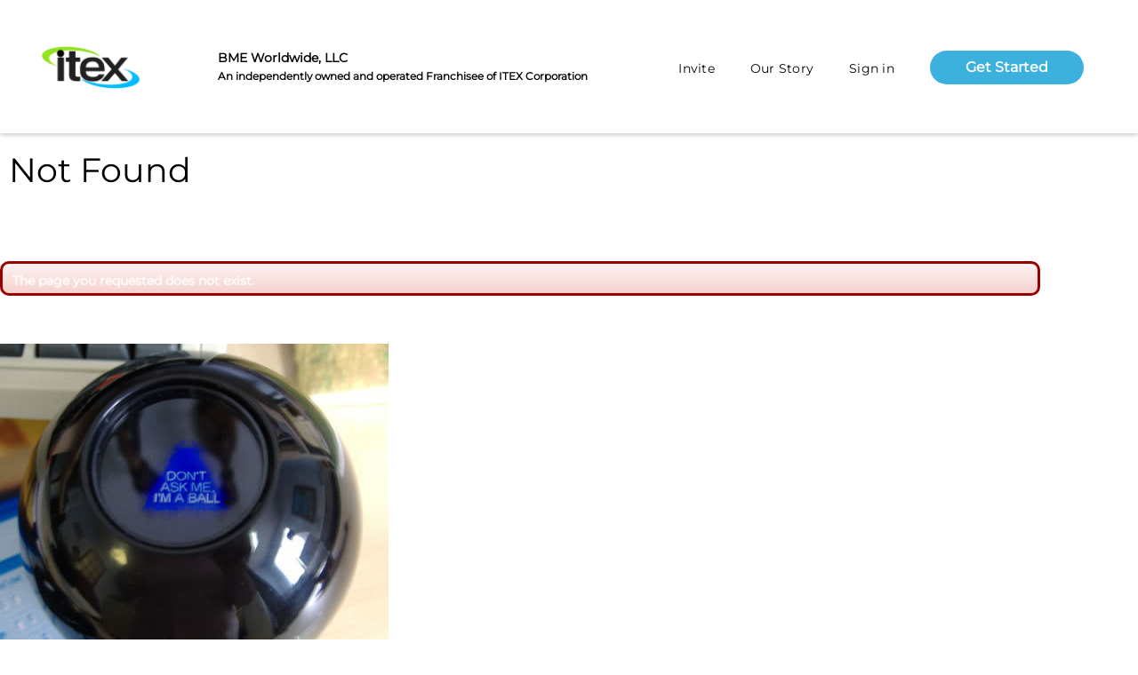

--- FILE ---
content_type: text/html; charset=utf-8
request_url: https://fresno.itex.com/Directory/?srcsic=9921
body_size: 16160
content:


<!DOCTYPE html>

<!--

 [.. [........ [...... [..    [..
 [..    [..    [..      [..  [..
 [..    [..    [..       [..[..
 [..    [..    [......    [..
 [..    [..    [..       [..[..
 [..    [..    [..      [..  [..
 [..    [..    [...... [..    [..

-->

<html xmlns="http://www.w3.org/1999/xhtml" lang="en-us">
<head><title>
	ITEX in Fresno&#8480; - Not Found
</title><meta charset="UTF-8" /><meta name="viewport" content="width=device-width,&#32;initial-scale=1.0" /><link rel="stylesheet" href="/Common/css/normalize.css" type="text/css" /><link rel="stylesheet" href="/Common/css/webflow-1.2.css" type="text/css" /><link rel="stylesheet" href="/Common/css/webflow-itex-1.3.css" type="text/css" /><link rel="Stylesheet" href="/Common/CSS/jquery-ui-1.12.1.min.css" type="text/css" media="all" /><link rel="stylesheet" href="/Common/CSS/font-awesome.min.css" type="text/css" media="all" /><link rel="shortcut&#32;icon" href="/favicon.ico" type="image/x-icon" /><link rel="apple-touch-icon" href="../MasterPages/images/webclip.png" />
  <script type="text/javascript">!function (o, c) { var n = c.documentElement, t = " w-mod-"; n.className += t + "js", ("ontouchstart" in o || o.DocumentTouch && c instanceof DocumentTouch) && (n.className += t + "touch") }(window, document);</script>
	<script type="text/javascript" src="/Common/JS/webflow.js" defer="defer"></script>
	<script type="text/javascript" src="/Common/JS/jquery-3.6.0.min.js"></script>
	<script type="text/javascript" src="/Common/JS/jquery-ui-1.12.1.min.js"></script>
	<script type="text/javascript" src="/Common/JS/jquery.blockUI.js"></script>
	<script type="text/javascript" src="/Common/JS/inputmask-5.0.6/inputmask.min.js"></script>
	<script type="text/javascript" src="/Common/JS/inputmask-5.0.6/jquery.inputmask.min.js"></script>
	<script type="text/javascript" src="/Common/JS/dialog.js"></script>
	<script type="text/javascript" src="/Common/JS/main-1.6.js" defer="defer"></script>
</head>
<body id="ctl00_ctl00_body">
	<form method="post" action="./?404%3bhttps%3a%2f%2ffresno.itex.com%3a443%2fDirectory%2fdefault.aspx%3fsrcsic=9921" id="aspnetForm">
<div class="aspNetHidden">
<input type="hidden" name="__EVENTTARGET" id="__EVENTTARGET" value="" />
<input type="hidden" name="__EVENTARGUMENT" id="__EVENTARGUMENT" value="" />
<input type="hidden" name="__VIEWSTATE" id="__VIEWSTATE" value="lZHJZjP4/XCi5f+b6TMTU5egGFFv3RKeI7/YUMXaG/kiPSM/MtdxxI9cQiPYHiCgNBLJ5ptPYh5BZUQ7F8vyQxht2EeW8Lk6ppcEpqgwr4KfBPiuEmE+fZ60b5IwcY+21f+ZMSV6KJPkTWGiBb07AfbnvfB72QN5zFdvMvTomKvuquAgngdDSM6jJAQbEc5VWzhk6wxaLbZjxMH4B5wDYtJT2fWDQSOsEC6hN+1jnL+v/+BbcK+0SomQcMD/XjQItBxSMY8WsL92ZvasPsVVf79B3JRp4vpMhWXsfct9fJ7lWHc6h99IC7KEUr/Mb31vCLANJyqOxeLfr3PRZC/pn3VJ7seybKzpkkG1jVFk8n4+bpvgrUitG2q6rlhP5tbVMHmDwtmAo8nmInyILDMDFAxSpRcmZ2bozS/e3y3EOlK0zVL5K0Uc20eTA+DT3jtgdGF/tg2lBQrO2z47+ZdTxcmyQeB5RsjwVFlVj/1GL80L6zGkRkJYEmxWbVLjy/sIzIIWVWttrWIshJg0UkLwucUbs3KlqR1/s7MiSYlmhxJgQz+JxqXL6NTECqdJsJavtsZERXOlUWqB92eRXkQB1JhKeY9KWb/i8uPDnjztTzRw2GRTBEVQLjAsKlRXIeoaOLeKYVje4D2KBj9F1w0yAXzd7tsFewv7WzFKVvxy++GV1cQfR6cmcEHpjXwF58DJDBBw6E+/FrQOR/PZR1opy33EOgY9r+xMKWCcm9J4RMM9UwBSTapul3B+Td5jS5HcvFNuaPflGEzjAGNKrWoxAawWwaBf4mQ+udlCoiuBjhkdlw8PiwNHkpcg7tR+8bK1yBxNdRr+jIqs99m9F6KQq3VT6lq6YCHJERUOKlMnigVY8M3WGF1fcZn3sktmif/jk51HBjQJTbvvsaAotQjrvib+xV+L2HP1ZsN0K7SUyT3WHoeWrE9YSIJxb2QyDnPd7lxkkz98nIL/gxPLX6/J8VjHjS3L0XtFXS5fP5oKqc3fBO9KSLNajVJoUdf9ekwQLowIFvgdPgnZmpV5xo4aQHlUUsu3NWnZGgzpT87srL484NcNuPG2PUBwanoA+/wYikRiavEnrhmeNVM+rfpZp1wZDl6vqJbWbMHBVzyJ3RDEv0RJumz8dcP1ZJTIfKJG/gXDAkOpjEqMYMNAyJdvUV5vevz9zFO5ed29zlr7x199eQVcJczGfnLMB9q18+QPI/SEbBSBGluvfbgL70XBoMpnoekCjc20vkfJKwWPZ43Nhr99w1D/JGbEMy+j6CbYRBANKNvaD8EBjOkz4zOdJ9eBNrrmLtPuBQjYBTLmaa55jrT8HiO2Qlu+V16zJR6f2/1FYzK7jLL7EhEh36eybG3QFhikYzyNJ1+6mqxK648gRpVcnj2zcRtPDYm+WUPvAJPwwlO8fqzQkvJjZnNkvX3A1afEHNH+gWzJfbsMh+PK9Fg3QgVOokaSnwrMGJwtId3gU68vUTHrVE8XZ5/8HOFHsadgiUMdcGGGazC92GlrxGjQl8v6R5iJT+Tp8h1XYQzzf7K27TbUokfy/JRttjrwT5hhpfsVhIPx8CIVYMLvwbbjO4I/[base64]/KqOAlDE+iUc7sKqTdRc3+6NZsSYLAiT/eSSYTE6deQqt0PctqZ2S6JhHgNsk0PRHGbCzACzGu6M9fuloZLwG/jdw2YHIjvV2lYbEDKf0vvZpONzJT9ZMGs10OUXNyNZS9yyyFNpSSGPqXOdNHp9EDpksKmDDauyupdu2Jk1pA3pxqv/hEDNjFFMPU1/dv1M1GS7p7KskzkuE89jHLmwE9DDhZTXRzi5HBwahBPsRg7598PXO4ycmMydNewer2zZ6Nq4Dn/2hKx9qssdxqreR8/hA71FNaFjyWItMYG0wgDXX5erfkJWjru6GfZ3L4+JfQ5XTa6BXO9rdMPBScrxYU584plWloBF9a22UW//3SNNa0XeqpX7TRE39Dr5PB9HhjqGtsUz8TR2P2SAj/Fmk1Gg2OMe3wFo6EMwuyd8nEnPplMHpP7ELaSy2eoKTQDR47+4KLhQbyDi9yZH7ynryW4HBz1x7KxhyHzXqsUV2/PGJZcNCfW0wLCLhLGjMGFDbEydLH55HgsaGw5NwVaaPSADI/a9bSMn8A+J7zoRxMvp90GINagd2VeSrBnj0Ez3h6RJHTQjSXxd6waX99cpf0W2+EyKs1pRiMsSivSEkMfS+89tc2s5PIURnx0f/yJg3/whsDalKR+9UCF9CbfP3/Bloueb+KzmnGVRIOgk9ZSt50xIUAMD5r1OiViIixVI+EniW31P+o+vRS2lNJMdxBwkf0RWBdne+evuDSFQcTO1A5CzBAx8taIJ8GBvM0D4KMkSZCN2qfMe8CKgwVCY43XxZUOUib9N1lUmteL4bCuOSCcY2/oV5huZyoNtMfW6/BF+fn+crklavGXSvyzJ4umoGF1kQwmEsstxuG8GMA7PxIo0cOZ/jGLS7e1N2jWzVy+UKaoX2HH310HxIjKkqzoS/AjfimycWS/OKK4Y9npdaFcyuY4n5KNKPFmXx3qSYWCpZUiTty/oysQGlL/rlUto7e+XHsWk22+uBmZXbXwY1fMOTqepa57bQbgZjiwux7QcZohLqhVCzZm/4oaVdrKjbwhsANdCcKJuDLAcOT9pozeE2gQ/ao9MCqKoPKgKfSiUYoLbYKIU5LmAvdbpfB6/JRU3SWZlwBRE0ugLBsi5ALXYJrmviVQInss8U/12gA8Q+OxzVP6HIcCW+H17uhTogb/FazTO5TK6Fs0UnD2Xu1UDI4cu8UEiO5OozosLy3nu2Z/KfkmJ8w5pprZ32WhZgjzLEDxywUTtY21bwmvzO6tjAhTu5dacfKG57sUH/EvyPU90AfKTaNm0CAVm1wXnZ5ETm66gJHnp0tyiRcpRF2yrciWAKi9NEtMnXT4MWG7OvonsdS5aX6uwyZ2uwfpN95pGxD86WhPBXciede0abh/WwMdzAjHsvkwB0ZYtW2v9mHW+ZRsTcANN5Lmlbts4QRuFSVXH2QLaw3ElEg69qhErOut9oxZVMmx2sBnSp1hFJfyFRXp0iUTAmtvaCNwnx1nk/[base64]" />
</div>

<script type="text/javascript">
//<![CDATA[
var theForm = document.forms['aspnetForm'];
if (!theForm) {
    theForm = document.aspnetForm;
}
function __doPostBack(eventTarget, eventArgument) {
    if (!theForm.onsubmit || (theForm.onsubmit() != false)) {
        theForm.__EVENTTARGET.value = eventTarget;
        theForm.__EVENTARGUMENT.value = eventArgument;
        theForm.submit();
    }
}
//]]>
</script>


<script src="/WebResource.axd?d=pynGkmcFUV13He1Qd6_TZJEk-UHxKOa35yZdRecnZQIOEGOb0uI3zy5v3H-VRwT0Kq8q9A2&amp;t=638285827360000000" type="text/javascript"></script>


<script src="/ScriptResource.axd?d=NJmAwtEo3Ipnlaxl6CMhvmAFBlz830JtV32luMEdXqnhNxpHe5LcqESJwY74btnZMpZnPBsAaZzNWp9sDFFEQgt4WlbEdz_cXBb06DIgILZ8JLlkP2np9eUfXm22D0zVkdZDbqU9nmONJ8wDkbNOwwXOvpo1&amp;t=13798092" type="text/javascript"></script>
<script src="/ScriptResource.axd?d=dwY9oWetJoJoVpgL6Zq8OLMbYvVPHgDPFuc7mE93HdUyB8IuY0YipPpNpnAHMi-9VyTFu9wYcERZL7qelmryLHkiCCgZLanek6vGbEUawF6-JrLByyr6m57SCU9rN7OXzMuYSwwQzwHcNk6lKOiWkcj05i81&amp;t=13798092" type="text/javascript"></script>
<div class="aspNetHidden">

	<input type="hidden" name="__VIEWSTATEGENERATOR" id="__VIEWSTATEGENERATOR" value="69BFA96F" />
</div>
		<div id="Help">
			<iframe id="HelpFrame" style="width: 100%; border: 0; display: block; height: 100%;"></iframe>
		</div>
	<script type="text/javascript">
//<![CDATA[
Sys.WebForms.PageRequestManager._initialize('ctl00$ctl00$mainScriptManager', 'aspnetForm', [], [], [], 90, 'ctl00$ctl00');
//]]>
</script>


	
	
    <div data-animation="default" class="navbar w-nav" data-easing2="ease" data-easing="ease" data-collapse="medium" data-w-id="817633e5-a469-9e17-dc8f-ef8a9d6ef466" role="banner" data-no-scroll="1" data-duration="400" id="home" data-doc-height="1">
      <div data-w-id="817633e5-a469-9e17-dc8f-ef8a9d6ef467" class="navbar-container">
        <div class="navbar-wrapper">
          <a id="ctl00_ctl00_HeaderMenuContent_hlLogo" class="navbar-brand&#32;w-nav-brand" href="https://fresno.itex.com/"><img width="122" sizes="(max-width: 479px) 51vw, 122px" src="/images/itextLogo.png" loading="lazy" srcset="/images/itextLogo-p-500.png 500w, /images/itextLogo-p-800.png 800w, /images/itextLogo-p-1080.png 1080w, /images/itextLogo.png 1422w" alt="" class="image-5" /></a>
					<div class="header-middle">
						<b>BME Worldwide, LLC</b><br />
						
							<span class="small">An independently owned and operated Franchisee of ITEX Corporation</span>
						
					</div>
          <nav role="navigation" class="nav-menu-wrapper w-nav-menu">
				  
            <ul role="list" class="nav-menu w-list-unstyled">
						  <li id="ctl00_ctl00_HeaderMenuContent_liMenuInvite" class="nav-item">
                <a id="ctl00_ctl00_HeaderMenuContent_hlMenuInvite" class="nav-link" href="https://fresno.itex.com/Invite.aspx">Invite</a>
						  </li><li id="ctl00_ctl00_HeaderMenuContent_liMenuOurStory" class="nav-item">
								<a id="ctl00_ctl00_HeaderMenuContent_hlMenuOurStory" class="nav-link&#32;has-sub-menu" href="https://fresno.itex.com/AboutUs.aspx">Our Story</a>
								<ul class="sub-menu">
									<li id="ctl00_ctl00_HeaderMenuContent_liMenuAboutUs" class="sub-nav-item"><a id="ctl00_ctl00_HeaderMenuContent_hlMenuAboutUs" class="nav-link" href="https://fresno.itex.com/AboutUs.aspx">About Us</a></li>
									
									
									
									
									
									
									
									<li id="ctl00_ctl00_HeaderMenuContent_liMenuVideos" class="sub-nav-item"><a id="ctl00_ctl00_HeaderMenuContent_hlMenuVideos" class="nav-link" href="https://fresno.itex.com/Videos.aspx">ITEX Videos</a></li>
									
									
								</ul>
							</li><li id="ctl00_ctl00_HeaderMenuContent_liMenuLogIn" class="nav-item">
                <a id="ctl00_ctl00_HeaderMenuContent_hlMenuLogIn" class="nav-link" href="https://fresno.itex.com/SignIn.aspx">Sign in</a>
              </li><li id="ctl00_ctl00_HeaderMenuContent_liMenuGetStarted1" class="nav-item&#32;hide-on-mobile">
                <div class="nav-link-box">
                  <a id="ctl00_ctl00_HeaderMenuContent_hlMenuGetStarted1" class="button-2&#32;w-button" href="https://fresno.itex.com/GetStarted.aspx">Get Started</a>
                </div>
              </li><li id="ctl00_ctl00_HeaderMenuContent_liMenuGetStarted2" class="nav-item&#32;hide-on-desktop">
                <div class="nav-link-box">
                  <a id="ctl00_ctl00_HeaderMenuContent_hlMenuGetStarted2" class="button-2&#32;w-button" href="https://fresno.itex.com/GetStarted.aspx">Get Started</a>
                </div>
              </li>
						</ul>
					
        </nav>
        <div class="menu-button w-nav-button">
          <div class="icon-2 w-icon-nav-menu"></div>
        </div>
      </div>
			</div>
		</div>

	  

		
			<section class="marketplace-ad-section">
			
				<div class="marketplace-ads-page-header"><h1 class="page-header">Not Found</h1></div>
			

		
		
		<div id="ctl00_ctl00_ctl11_pnlNotification" class="status&#32;info" style="display:none;">
	
	<p class="closestatus"><a href="javascript: void(0);" onclick="$('#ctl00_ctl00_ctl11_pnlNotification').fadeOut('slow');" title="Close">x</a></p>
	<p><img id="ctl00_ctl00_ctl11_imgNotification" title="Information" src="../App_Themes/Default/images/icons/icon_info.png" /><span id="ctl00_ctl00_ctl11_lblMessageType" class="messagetype">Information:</span><span id="ctl00_ctl00_ctl11_lblMessage" class="message"></span></p>

</div>
		
	
	<section class="container">
		<div style="margin-bottom:24px;" class="status error">The page you requested does not exist.</div>
		<p>Let's consult the Magic 8 ball for guidance...</p>
		<p><img src="/Images/Magic-8-Ball.jpg" /></p>
		<p>Oh, nevermind then. Please use the navigation to continue.</p>
	</section>



		

		
			</section>
		


		
	
  <section class="footer">
		<br />
    <div class="container-4">
      <div class="footer-wrapper">
				
					<div class="col-sm-3">
						BME Worldwide, LLC<br />
						
							<i>A Franchisee of ITEX Corp</i><br />
						6801 White Lane<br />
						Suite G-10<br />Bakersfield,&nbsp;CA&nbsp;93309<br />
						<p><span class="fa fa-map-marker"></span> <a id="ctl00_ctl00_FooterContent_hlBrokerMap" href="http://maps.google.com/maps?f=q&amp;hl=en&amp;q=6801+White+Lane,+Bakersfield,+CA,+93309" target="_blank">See Map to Office</a></p>
						<p>
							<span class="fa fa-phone" title="Phone"></span> <a id="ctl00_ctl00_FooterContent_hlPhone1" href="tel:6619127577">(661) 912-7577</a><br />
							
									<span class="fa fa-envelope" title="Email"></span> <a href="mailto:Phi.Markendorf@itex.net">Phi.Markendorf@itex.net</a><br />
								
						</p>
						
					</div>
					
			</div>
		</div>
    <div class="container-4">
			<div class="footer-wrapper" style="border-top:1px #333 solid;">
        <div class="footer-block">
					<div class="footer-text">Keep in Touch</div>
					<div class="columns-8 w-row">
						
						<div class="column w-col w-col-4">
							<a id="ctl00_ctl00_FooterContent_hlFacebook" class="footer-social-link-box&#32;w-inline-block" href="http://www.facebook.com/ITEXCorporation" target="_blank"><img src="/images/social/facebook-f.svg" loading="lazy" alt="Facebook" class="facebook-icon" /></a>
						</div>
						<div class="column w-col w-col-4">
							<a id="ctl00_ctl00_FooterContent_hlYouTube" class="footer-social-link-box&#32;w-inline-block" href="http://www.youtube.com/ITEXCorporation" target="_blank"><img src="/images/social/youtube.svg" loading="lazy" alt="YouTube" class="youtube-icon" /></a>
						</div>
						<div class="column w-col w-col-4">
							<a id="ctl00_ctl00_FooterContent_hlLinkedIn" class="footer-social-link-box&#32;w-inline-block" href="http://www.linkedin.com/company/ITEX" target="_blank"><img src="/images/social/linkedin-in.svg" loading="lazy" alt="YouTube" class="image-15" /></a>
						</div>
						
					</div>
				</div>
				<div class="footer-block">
					<div class="footer-text">ITEX Mobile</div>
					<div class="columns-8 w-row">
						<div class="column w-col w-col-4">
							<a id="ctl00_ctl00_FooterContent_hlMobileGoogle" class="footer-social-link-box&#32;w-inline-block" href="https://play.google.com/store/apps/details?id=com.itex.mobile" target="_blank" style="filter:none;"><img src="/images/android.svg" loading="lazy" alt="" class="android-icon" /></a>
						</div>
						<div class="column w-col w-col-4">
							<a id="ctl00_ctl00_FooterContent_hlMobileApple" class="footer-social-link-box&#32;w-inline-block" href="https://itunes.apple.com/us/app/itex-mobile/id901476506" target="_blank" style="filter:none;"><img src="/images/apple.svg" loading="lazy" alt="" class="apple-icon" /></a>
						</div>
						<div class="column w-col w-col-4">
							<a id="ctl00_ctl00_FooterContent_hlMobileKindle" class="footer-social-link-box&#32;w-inline-block" href="http://www.amazon.com/ITEX-Corporation-Mobile/dp/B00Q7AQJAW/" target="_blank" style="filter:none;"><img src="/images/amazon.svg" loading="lazy" alt="" class="amazon-icon" /></a>
						</div>
					</div>
				</div>
			</div>
		</div>

    <div class="div-block-4">
      <div class="div-block-5">
        <div class="div-block-3">
          <div class="text-block-7">©ITEX 2023</div>
        </div>
        <div class="div-block-3">
					<a id="ctl00_ctl00_FooterContent_hlFooterSupport" class="footer-links" href="https://www.itex.com/Help/">Support</a><a id="ctl00_ctl00_FooterContent_hlFooterOurStory" class="footer-links" href="https://fresno.itex.com/AboutUs.aspx">Our Story</a><a id="ctl00_ctl00_FooterContent_hlFooterSitemap" class="footer-links" href="https://www.itex.com/Help/Sitemap.aspx">Sitemap</a><a id="ctl00_ctl00_FooterContent_hlFooterPolicies" class="footer-links" href="https://www.itex.com/Help/Policies.aspx">Policies</a><a id="ctl00_ctl00_FooterContent_hlFooterContactUs" class="footer-links" href="https://www.itex.com/Help/ContactUs.aspx">Contact Us</a>
				</div>
			</div>
		</div>
	</section>


	

	</form>
</body>
</html>


--- FILE ---
content_type: image/svg+xml
request_url: https://fresno.itex.com/images/android.svg
body_size: 1110
content:
<?xml version="1.0" encoding="UTF-8"?><svg id="Layer_1" xmlns="http://www.w3.org/2000/svg" viewBox="0 0 400 500.11"><defs><style>.cls-1{fill:#fff;}</style></defs><path class="cls-1" d="m112.81.42c-1.29.23-2.62.47-3.75,1.25-4.57,3.09-5.59,9.49-2.5,14.06l21.56,32.19c-33.32,17.66-58.16,46.99-66.25,82.19h276.25c-8.09-35.2-32.93-64.53-66.25-82.19l21.56-32.19c3.09-4.57,2.07-10.98-2.5-14.06-4.61-3.09-10.98-1.76-14.06,2.81l-23.75,35c-16.48-6.02-34.38-9.38-53.12-9.38s-36.64,3.36-53.12,9.38L123.12,4.48c-2.3-3.44-6.48-4.8-10.31-4.06Zm32.19,79.69c8.28,0,15,6.72,15,15s-6.72,15-15,15-15-6.68-15-15,6.68-15,15-15Zm110,0c8.32,0,15,6.72,15,15s-6.68,15-15,15-15-6.68-15-15,6.72-15,15-15ZM30,150.11c-16.56,0-30,13.44-30,30v140c0,16.56,13.44,30,30,30,3.52,0,6.88-.74,10-1.88v-196.25c-3.12-1.13-6.48-1.88-10-1.88Zm30,0v220c0,16.52,13.48,30,30,30h220c16.52,0,30-13.48,30-30v-220H60Zm310,0c-3.52,0-6.88.74-10,1.88v196.25c3.12,1.09,6.48,1.88,10,1.88,16.56,0,30-13.44,30-30v-140c0-16.56-13.44-30-30-30ZM100,420.11v40c0,22.07,17.93,40,40,40s40-17.93,40-40v-40h-80Zm120,0v40c0,22.07,17.93,40,40,40s40-17.93,40-40v-40h-80Z"/></svg>

--- FILE ---
content_type: application/javascript
request_url: https://fresno.itex.com/Common/JS/main-1.6.js
body_size: 8025
content:
$(document).ready(function () {
	showWelcomeMessage();
	setupHelp();
	setupBlockingElements();
	setupInputMasks();
	setupConfirmDialogs();
	setupDatePickers();
	setupCornerIcons();
	$(".has-sub-menu").hover(function () { $(this).next(".sub-menu").show(); });
	$(".sub-menu").on("mouseleave", function () { $(this).hide(); });
});

function showWelcomeMessage() {
	console.log("%cWelcome to ITEX!", "color:rgb(4, 106, 166); font-weight:bold; font-size:24px;");
}

function setupBlockingElements() {
	var blockingElement = $(".blocking");
	var message = blockingElement.attr("BlockMessage");

	blockingElement.click(function (e) {
		showBlock(message);
	});
}

function showBlock(msg, element) {
	if (!msg) {
		msg = 'Please wait...';
	}

	if (typeof Page_ClientValidate == 'function' && !Page_ClientValidate()) { return; }

	var options = {
		message: "<div style=\'font-weight:bold;font-size:large;\'><img src=\'/Images/wait.gif\' width=\'32\' height=\'32\' align=\'absmiddle\' alt=\'Wait\' style=\'padding-right:5px; white-space:nowrap\' />" + msg + "</div>",
		css:
		{
			border: 'none',
			padding: '15px',
			backgroundColor: '#FFFFFF',
			'-webkit-border-radius': '10px',
			'-moz-border-radius': '10px',
			'border-radius': '10px',
			opacity: 1.0,
			color: '#000000'
		},
		overlayCSS:
		{
			opacity: 0.5
		}
	};

	if (element) {
		element.block(options);
	} else {
		$.blockUI(options);
	}
}

function setupHelp() {
	$(".help").click(function (e) {
		e.preventDefault();
		ShowHelp($(this).attr("title"), $(this).attr("href"));
	});
}

function ShowHelp(title, src, width, height) {
	var obj = $("#Help");
	if (width == undefined) { width = 350; }
	if (height == undefined) { height = 350; }
	var inPageAnchor = "";
	if (src.indexOf('#') > -1) {
		inPageAnchor = src.substring(src.indexOf("#"));
		src = src.substring(0, src.indexOf("#"));
	}
	src += (src.indexOf('?') > -1) ? "&" : "?";
	src += "ishelp=1";
	src += inPageAnchor;
	obj.find("iframe").attr("src", src);
	obj.dialog({ autoOpen: false, modal: false, draggable: true, resizable: true, height: height, width: width, title: title });
	obj.dialog("open");
	return false;
}

function CloseHelp() {
	$("#Help").dialog("close");
}

function setupInputMasks() {
	Inputmask.extendDefaults({
		showMaskOnFocus: false,
		showMaskOnHover: false,
		placeholder: " ",
		skipOptionalPartCharacter: " ",
	});
	$('input[type="text"][mask="acctnum"]').inputmask({ mask: '999999-999999-9' });
	$('input[type="text"][mask="phone"]').inputmask({ mask: '(999) 999-9999' });
	$('input[type="text"][mask="currency"]').inputmask('decimal', { radixPoint: '.', digits: 2, groupSeparator: ',', autoGroup: true });
	$('input[type="text"][mask="integer3"]').inputmask({ mask: '9', repeat: 3 });
	$('input[type="text"][mask="integer4"]').inputmask({ mask: '9', repeat: 4 });
	$('input[type="text"][mask="integer6"]').inputmask({ mask: '9', repeat: 6 });
	$('input[type="text"][mask="integer7"]').inputmask({ mask: '9', repeat: 7 });
	$('input[type="text"][mask="integer9"]').inputmask({ mask: '9', repeat: 9 });
	$('input[type="text"][mask="integer13"]').inputmask({ mask: '9', repeat: 13 });
	$('input[type="text"][mask="integer15"]').inputmask({ mask: '9', repeat: 15 });
	$('input[type="text"][mask="trxnum"]').inputmask({ mask: '9', repeat: 6 });
	$('input[type="text"][mask="pin"]').inputmask({ mask: '9', repeat: 8 });
	$('input[type="text"][mask="percent"]').inputmask('percentage');
	$('input[type="text"][mask="expdate"]').inputmask({ mask: '99/99' });
	$('input[type="text"][mask="tin"]').inputmask({ mask: '99-9999999' });
	$('input[type="text"][mask="ssn"]').inputmask({ mask: '999-99-9999' });
}

function setupConfirmDialogs() {
	$('body').append($("<div id='confirmDialog' title='Confirm'><p></p></div>"));

	$("#confirmDialog").dialog({
		autoOpen: false,
		modal: true,
		resizable: false
	});

	$(".confirmLink").click(function (e) {
		if (typeof Page_ClientValidate == 'function' && !Page_ClientValidate()) { return; }
		e.preventDefault();
		showConfirm($(this));
	});
}

function showConfirm(source) {
	var targetUrl = source.attr("href");
	var blockMessage = source.attr("BlockMessage");

	if (targetUrl == undefined) {
		targetUrl = "javascript:__doPostBack('" + source.attr("name") + "', '');";
	}

	var message = source.attr("ConfirmMessage");
	var confirmDialog = $("#confirmDialog");
	confirmDialog.find('p').html(message);

	confirmDialog.dialog({
		buttons: {
			"Confirm": function () {
				window.location.href = targetUrl;
				$(this).dialog("close");
				if (blockMessage) showBlock(blockMessage);
			},
			"Cancel": function () {
				$(this).dialog("close");
			}
		}
	});

	confirmDialog.dialog("open");
}

function setupDatePickers() {
	// make all elements with class datepicker into a JQuery datepicker
	$('.datepicker').datepicker({
		changeMonth: true,
		changeYear: true,
		dateFormat: 'dd-M-yy',
		gotoCurrent: true,
		showOn: 'both',
		yearRange: 'c-20:c+20',
		buttonImage: '/Images/datepicker.png',
		buttonImageOnly: true,
		buttonText: 'Pick Date',
		showButtonPanel: true,
		onSelect: function () { $(this).change(); }
	});
	if ($('.datepicker').length > 0) {
		// Make today select current date
		$('button.ui-datepicker-current').on('click', function () {
			$.datepicker._curInst.input.datepicker('setDate', new Date()).datepicker('hide').blur();
			$.datepicker._curInst.input.change();
		});
		// Change css on today button
		$(".datepicker").click(function () {
			$('button.ui-datepicker-current').removeClass('ui-priority-secondary').addClass('ui-priority-primary');
		});
	}
}

function setupCornerIcons() {
	$(".cornerIcon,.cornerIcon-2").click(function () {
		var txtBox = $(this).prev("input");
		txtBox.prop("type", txtBox.prop("type") === "password" ? "text" : "password");
	});
}

var NotificationType = { "Information": 0, "Success": 1, "Warning": 2, "Error": 3 }

function showMessageInDialog(dialog, message, type) {
	var msgArea = dialog.find(".status").css('margin-top', '0px');
	showMessage2(msgArea, message, type);
}

function showMessage2(notificationArea, message, type) {

	var msgArea = notificationArea;
	var msg = msgArea.find('.message');
	var msgType = msgArea.find('.messagetype');

	msgArea.removeClass('info');
	msgArea.removeClass('success');
	msgArea.removeClass('warning');
	msgArea.removeClass('error');

	switch (type) {
		case NotificationType.Information:
			msgArea.addClass('info');
			msgType.html("Information:");
			break;
		case NotificationType.Success:
			msgArea.addClass('success');
			msgType.html("Success:");
			break;

		case NotificationType.Warning:
			msgArea.addClass('warning');
			msgType.html("Warning:");
			break;

		case NotificationType.Error:
			msgArea.addClass('error');
			msgType.html("Error:");
			break;
	}

	msg.html(message);
	msgArea.show();
}

function showMessage(message, type) {
	showMessage2($('.status'), message, type);
}

function showAjaxRequestError(result) {
	try {
		eval("var errorObject = (" + result.responseText + ")");

		if (errorObject.ExceptionType == 'System.Security.SecurityException') {
			// we got our custom logout error back from the server, so we need to redirect
			window.location.replace("/Account/Login.aspx?ReturnUrl=" + window.location.href);
		}
		else {
			alert('An error occurred while processing this request:\n\n' + errorObject.Message);
		}
	}
	catch (ex) {
		$('body').html(result.responseText);
	}

	$.unblockUI();
}

function getQueryStringValue(key) {
	key = key.replace(/[\[]/, "\\\[").replace(/[\]]/, "\\\]");
	var regexS = "[\\?&]" + key + "=([^&#]*)";
	var regex = new RegExp(regexS);
	var results = regex.exec(window.location.href);
	if (results == null)
		return "";
	else
		return decodeURIComponent(results[1].replace(/\+/g, " "));
}
